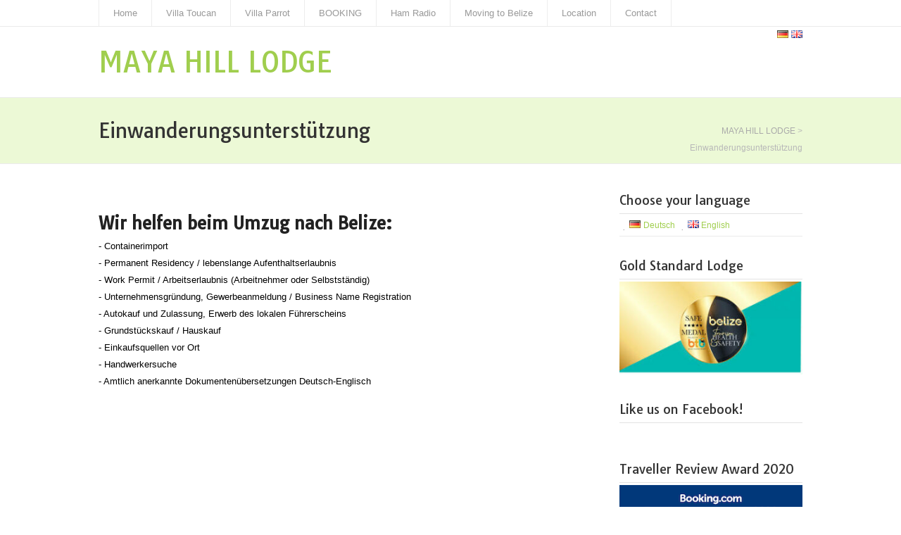

--- FILE ---
content_type: text/css
request_url: https://mayahill.bz/wp-content/themes/mayahill/style.css?ver=138a931c94ed216506f2e4fe11f51a1d
body_size: 6240
content:
/*
Theme Name: MayaHill
Theme URI: http://mayahill.bz
Author: Maya Hill
Author URI: http://mayahill.bz/
Description: StairWay is an easily customizable WordPress multipurpose theme. It is a fully responsive theme that allows for easy viewing on any device. StairWay theme offers 3 pre-defined color schemes, 220 Google fonts, Theme Options panel for easy adaptation to your needs, custom widget for displaying the latest posts from the selected categories on your homepage, 2 header menu areas, social network profile links, theme documentation and much more. Supports popular plugins WooCommerce and Breadcrumb NavXT. Available in Czech, Danish, Dutch, English, French, German, Greek, Italian, Polish, Russian, Slovak and Spanish.
Version: 1.2.3
License: GNU General Public License v2 or later
License URI: http://www.gnu.org/licenses/gpl-2.0.html
Tags: light, black, white, gray, green, red, purple, one-column, two-columns, right-sidebar, responsive-layout, custom-background, custom-header, custom-colors, custom-menu, featured-images, full-width-template, sticky-post, theme-options, translation-ready, editor-style, rtl-language-support
Text Domain: stairway
*/

html, body, div, span, applet, object, iframe, h1, h2, h3, h4, h5, h6, p, blockquote, pre, a, abbr, acronym, address, big, cite, code, del, dfn, em, img, ins, kbd, q, s, samp, small, strike, strong, sub, sup, tt, var, b, u, i, center, dl, dt, dd, ol, ul, li, fieldset, form, label, legend, table, caption, tbody, tfoot, thead, tr, th, td, article, aside, canvas, details, embed, figure, figcaption, footer, header, hgroup, menu, nav, output, ruby, section, summary, time, mark, audio, video {
	border: none;
  margin: 0;
	padding: 0;
	vertical-align: baseline;
}
h1, h2, h3, h4, h5, h6 {
  -ms-word-wrap: break-word;
  word-wrap:     break-word;
  font-family: Tauri, Arial, Helvetica, sans-serif; 
  line-height: 120%;
  margin: 30px 0 7px;                   
}
h1 {
  color: black;
  font-size: 28px;  
}
h2 {
  color: #222222;
  font-size: 24px;  
}
h3 {
  color: #333333;
  font-size: 20px;  
}
h4 {
  color: #444444;
  font-size: 16px;  
}
h5 {
  color: #555555;
  font-size: 14px;  
}
h6 {
  color: #666666;
  font-size: 13px;  
}
p, ul, ol, li, dl, address {
  -ms-word-wrap: break-word;
  word-wrap: break-word;
  font-size: 13px;
  text-align: left;
}
ul {
  margin-left: 16px;   
}
ol {
	list-style-type: decimal;
  margin-left: 20px;
}
ol ol {
	list-style: upper-alpha;
}
ol ol ol {
	list-style: lower-roman;
}
ol ol ol ol {
	list-style: lower-alpha;
}
dl {
  margin-bottom: 20px;   
}
dt {
	font-weight: bold;
}
dd {
	margin-bottom: 5px;
}
strong {
	font-weight: bold;
}
cite, em, i {
	font-style: italic;
}
blockquote cite {
  display: block;
  font-style: normal;
	text-transform: uppercase;
}
a {
  color: #96c249;
  text-decoration: underline;           
}
a:hover {
  text-decoration: none;           
}
a img {
  border: none;      
}
img {
  height: auto; 
  max-width: 100%;   
}
table {
  font-size: 13px;
  width: 100%;      
}
table, td, th {
  border: 1px solid #e3e3e3;
  border-collapse: collapse;
  text-align: left;
}
td, th {
  padding: 5px 8px;       
}
th {
  background: #555555;
  color: white;
  font-weight: bold;   
}
blockquote, q { 
  border-left: 1px solid #e3e3e3;
  color: #333333;
  font-style: italic;
  margin: 0 0 20px;
  padding-left: 20px;
}
address {
  font-style: italic;        
}
pre {
  margin-bottom: 20px;
  overflow: auto;  
}
sup {
  vertical-align: super;    
}
sub {
  vertical-align: sub;    
}
iframe,
embed {
  clear: both;
  width: 100%;   
}
hr {
  background: #e3e3e3;
  border: none;
  height: 1px; 
  margin: 15px 0;  
}


/* WordPress Core
-------------------------------------------------------------- */

.alignnone {
  margin: 5px 20px 20px 0;
}
.aligncenter,
div.aligncenter {
  clear: both;
  display: block;
  margin: 5px auto 5px auto;
}
.alignright {
  float:right;
  margin: 5px 0 20px 20px;
}
.alignleft {
  float: left;
  margin: 5px 20px 20px 0;
}
.aligncenter {
  display: block;
  margin: 5px auto 5px auto;
}
a img.alignright {
  float: right;
  margin: 5px 0 20px 20px;
}
a img.alignnone {
  margin: 5px 20px 20px 0;
}
a img.alignleft {
  float: left;
  margin: 5px 20px 20px 0;
}
a img.aligncenter {
  display: block;
  margin-left: auto;
  margin-right: auto
}
.wp-caption,
.gallery-caption {
  border: 1px solid #f0f0f0;
  max-width: 96%;
  padding: 5px 3px;
  text-align: center;
}
.wp-caption.alignnone {
  margin: 5px 20px 20px 0;
}
.wp-caption.alignleft {
  margin: 5px 20px 20px 0;
}
.wp-caption.alignright {
  margin: 5px 0 20px 20px;
}
.wp-caption img {
  border: 0 none;
  height: auto;
  margin: 0;
  max-width: 98.5%;
  padding: 0;
  width: auto;
}
#wrapper .wp-caption p.wp-caption-text {
  font-size: 11px;
  line-height: 17px;
  margin: 0;
  padding: 0 4px;
}
.wp-audio-shortcode {
  margin-bottom: 20px;                   
}


/* basic structure
-------------------------------------------------------------- */

body {
  color: black;
  font-family: Arial, Helvetica, sans-serif;  
  line-height: 150%; 
}
#wrapper-header,
#wrapper-content,
#wrapper-footer {
  float: left;
  height: auto;
  position: relative;
  width: 100%;        
} 
.footer-signature-content,
.container,
#footer {  
  margin: 0 auto;
  max-width: 1000px;
  position: relative;
  width: 100%; 
}   
#wrapper-header {
  z-index: 1000;                
}
#main-content {
  float: left;
  margin: 40px 0 20px;
  width: 700px;         
}
.page-template-template-landing-page-php .container #main-content,
.page-template-template-full-width-php .container #main-content {
  width: 100% !important;                                                      
}
#sidebar {
  float: right;
  margin: 40px 0 0 40px;
  width: 260px;         
}
#wrapper-footer {
  background: #363839;
  margin-top: 10px;                
}
.scroll-top {
  background: #666666 left top no-repeat url(images/scroll-top.png);
  border: 1px solid black;
  cursor: pointer;
  display: block;
  height: 29px;
  opacity: 0.2;
  filter: alpha(opacity=20);
  position: fixed;
  bottom: 10px;
  right: 10px;
  width: 29px;
  z-index: 200;            
}
#wrapper .scroll-top:hover {
  opacity: 1;
  filter: alpha(opacity=100);
  -webkit-transition: opacity 1s;
  transition: opacity 1s;                             
}


/* header
-------------------------------------------------------------- */

.header-content-wrapper {
  background: white;
  border-bottom: 1px solid #ebebeb;
  float: left;
  height: auto;
  position: relative;
  width: 100%;
  z-index: 1000;                        
}
.header-content,
.header-description,
.top-navigation,
.content-headline {
  height: auto;
  margin: 0 auto;
  max-width: 1000px;
  position: relative;
  width: 100%;                
}
.top-navigation-wrapper {
  background: white;
  border-bottom: 1px solid #ebebeb;
  float: left;
  height: auto;
  position: relative;
  width: 100%;
  z-index: 1500;                        
}
.title-box {
  float: left;
  width: 50%;           
}
.page-template-template-landing-page-php .title-box {
  width: 100% !important;                                                    
}
.menu-box {
  float: right;
  width: 50%;           
}
.site-title { 
  float: left;
  font-family: Tauri, Arial, Helvetica, sans-serif;
  font-size: 40px;  
  line-height: 100%;
  margin: 30px 0; 
  position: relative;
  z-index: 50;
  width: auto;        
}
.site-title a {
  color: #a0ce4e;
  text-decoration: none;           
}
.site-title a:hover {
  color: #111111; 
  -webkit-transition: color 1s;
  transition: color 1s;                   
}
.header-logo {
  float: left;
  height: auto;
  margin: 30px 0;
  position: relative;
  width: auto;             
}
.header-image {
  background-color: #dddddd;
  background-position: 50% 0;
  background-repeat: no-repeat;
  background-size: cover;
  border-bottom: 1px solid #ebebeb;
  float: left;
  height: 450px;
  width: 100%;              
}
.header-image .header-image-text-wrapper {
  display: table;
  height: 100%;
  margin: 0 auto;
  width: 1000px;                                        
}
.header-image .header-image-text {
  display: table-cell;
  height: 100%;
  margin: 0;
  vertical-align: middle;                                
}
.header-image .header-image-text .header-image-headline {
  color: white;
  font-family: Tauri, Arial, Helvetica, sans-serif;
  font-size: 35px;
  line-height: 100%;
  margin: 0 0 16px;
  position: relative; 
  text-align: center;
  width: 100%;                               
}
.header-image .header-image-text .header-image-link-wrapper {
  text-align: center;                                                            
}
.header-image .header-image-text .header-image-link {
  color: white !important;
  display: inline-block;
  font-size: 15px;
  line-height: 100%;
  padding: 12px 20px;
  text-decoration: none;
}
.header-description-wrapper,
.content-headline-wrapper {
  background: #ecf9d6;
  border-bottom: 1px solid #ebebeb;
  float: left;
  height: auto;
  position: relative;
  width: 100%;
  z-index: 100;                        
}
#wrapper .header-description-wrapper {
  z-index: 90;                            
}
.header-description h1 {
  color: #333333;
  font-size: 29px;
  font-weight: normal;
  margin: 0;
  padding: 35px 0;
  text-align: center;                       
}
.header-icons {
  height: 20px;
  position: absolute;
  right: 0;
  top: 9px;
  width: auto;              
}
#wrapper .top-navigation .header-icons a,
#wrapper .top-navigation .header-icons a img {
  display: block; 
  height: 20px;
  padding: 0;               
}
.social-icon {
  background-color: #a0ce4e;
  float: left;
  margin-left: 5px;
  width: 20px;             
}
#wrapper .top-navigation .header-icons a img:hover {
  opacity: 0.8;
  filter: alpha(opacity=80);
  -webkit-transition: opacity 1s;
  transition: opacity 1s;             
}

/* header menu */
/* 
This copyright notice must be untouched at all times.
The original version of this stylesheet and the associated (x)html
is available at http://www.cssplay.co.uk/menus/final_drop3.html
Copyright (c) 2005-2007 Stu Nicholls. All rights reserved.
This stylesheet and the associated (x)html may be modified in any 
way to fit your requirements. */
.menu-box ul {
  float: right;
  list-style-type: none;
  margin: 0;
  text-align: right;
}
.menu-box ul ul {
  background: #ebebeb;
  border-top: 2px solid #95bf48;
  width: 212px;
  z-index: 110;
}
.menu-box ul li {
  float: left;
  height: 98px;
  line-height: 98px;
  margin-left: 37px;
  position: relative;
}
.menu-box ul ul li {
  border-bottom: 1px solid #d9d9d9;
  display: block;
  height: auto;
  line-height: 39px;
  margin: 0;
  min-height: 39px;
  position: relative;
  width: 212px;
}
#wrapper #wrapper-header .menu-box ul ul .last-menu-item {
  border-bottom: none;                          
}
.menu-box a,
.menu-box a:visited {
  color: #333333;
  display: block;
  float: left;
  font-size: 15px;
  font-weight: normal;
  height: 100px;
  line-height: 100px;
  text-align: right;
  text-decoration: none;
}
#wrapper-header .menu-box ul ul a,
#wrapper-header .menu-box ul ul a:visited {
  color: #333333;
  display: block;
  font-size: 13px;
  font-weight: normal;
  height: auto;
  line-height: 39px;
  margin: 0;
  min-height: 39px;
  padding-right: 12px;
  text-align: right;
  width: 200px;
}
#wrapper-header .menu-box ul ul ul a,
#wrapper-header .menu-box ul ul ul a:visited {
  color: #444444;
}
.menu-box a:hover,
.menu-box :hover > a {
  color: #95bf48;
  -webkit-transition: color 1s;
  transition: color 1s;
}
#wrapper-header .menu-box ul ul a:hover,
#wrapper-header .menu-box ul ul :hover > a {
  background-color: #e0e0e0;
  border-bottom: none;
  color: black;
  -webkit-transition: background-color 1s;
  transition: background-color 1s;
}
.menu-box ul ul {
  height: 0;
  position: absolute;
  right: 0px;
  top: 98px;
  visibility: hidden;
  width: 212px; 
}
.menu-box ul ul ul {
  left: -212px;
  top: -2px;
  width: 212px;
}
.menu-box ul li:hover ul,
.menu-box ul a:hover ul,
.top-navigation ul li:hover ul,
.top-navigation ul a:hover ul {
  height: auto;
  padding-bottom: 0;
  visibility: visible;
}
.menu-box ul :hover ul ul,
.top-navigation ul :hover ul ul {
  visibility: hidden;
}
.menu-box ul :hover ul :hover ul ul,
.top-navigation ul :hover ul :hover ul ul {
  visibility: hidden;
}
.menu-box ul :hover ul :hover ul,
.top-navigation ul :hover ul :hover ul {
  visibility: visible;
}
.menu-box ul :hover ul :hover ul :hover ul,
.top-navigation ul :hover ul :hover ul :hover ul {
  visibility: visible;
}
#wrapper-header .menu-box .current-menu-item > a,
#wrapper-header .menu-box .current-menu-ancestor > a,
#wrapper-header .menu-box .current_page_item > a,
#wrapper-header .menu-box .current-page-ancestor > a {
  color: #95bf48;
}
#wrapper-header .menu-box .sub-menu .current-menu-item > a,
#wrapper-header .menu-box .sub-menu .current-menu-ancestor > a,
#wrapper-header .menu-box .sub-menu .current_page_item > a,
#wrapper-header .menu-box .sub-menu .current-page-ancestor > a {  
  color: black;
}

/* top navigation */
.top-navigation {
  min-height: 37px;               
}
.top-navigation ul {
  border-left: 1px solid #ededed;
  float: left;
  list-style-type: none;
  margin: 0;
  max-width: 890px;
  position: relative;
}
.top-navigation ul ul {
  border-left: none;
  background: #ebebeb;
  margin: 0;
  width: 250px;
  z-index: 110;
}
.top-navigation ul li {
  float: left;
  height: 37px;
  line-height: 37px; 
  position: relative;
}
.top-navigation ul .last-menu-item {
  margin-right: 0;                                   
}
.top-navigation ul ul li {
  border-bottom: 1px solid #d9d9d9;
  display: block;
  height: auto;
  line-height: 30px;
  margin: 0;
  min-height: 30px;
  position: relative;
  width: 250px;
}
#wrapper #wrapper-header .top-navigation ul ul .last-menu-item {
  border-bottom: none;                          
}
.top-navigation a,
.top-navigation a:visited {
  border-right: 1px solid #ededed;
  color: #999999;
  display: block;
  float: left;
  font-size: 13px;
  height: 37px;
  line-height: 37px;
  padding: 0 20px;
  text-align: center;
  text-decoration: none;
}
#wrapper #wrapper-header .top-navigation ul ul a,
#wrapper #wrapper-header .top-navigation ul ul a:visited { 
  color: #777777;
  display: block;
  font-size: 13px;
  font-weight: normal;
  height: auto;
  line-height: 30px;
  margin: 0;
  min-height: 30px;
  padding: 0;
  text-align: left;
  text-indent: 14px;
  width: 250px;
}
.top-navigation ul a:hover,
.top-navigation ul :hover > a {
  background-color: #ecf9d6;
  color: #111111;
  -webkit-transition: color 1s, background-color 1s;
  transition: color 1s, background-color 1s;
}
#wrapper #wrapper-header .top-navigation ul ul a:hover,
#wrapper #wrapper-header .top-navigation ul ul :hover > a {
  background-color: #e0e0e0;
  color: #333333;
  -webkit-transition: background-color 1s;
  transition: background-color 1s;
}
.top-navigation ul ul {
  border-top: 1px solid #95bf48;
  height: 0;
  position: absolute;
  left: 0;
  top: 37px;
  visibility: hidden;
  width: 250px; 
}
.top-navigation ul ul ul {
  left: 250px;
  top: -1px;
  width: 250px;
}
#wrapper #wrapper-header .top-navigation .current-menu-item > a,
#wrapper #wrapper-header .top-navigation .current-menu-ancestor > a,
#wrapper #wrapper-header .top-navigation .current_page_item > a,
#wrapper #wrapper-header .top-navigation .current-page-ancestor > a {
  color: #111111;
}
.selectnav {
  display: none;
} 


/* main content
-------------------------------------------------------------- */

.content-headline h1 {
  color: #333333;
  float: left;
  font-weight: normal;
  margin: 0;
  padding: 30px 0;
  position: relative;
  width: 750px;                      
}
.page-template-template-landing-page-php .content-headline h1 {
  width: 100%;                                                              
}
.content-headline .breadcrumb-navigation {
  color: #b8b8b8; 
  float: right; 
  font-family: "Arial Narrow", Arial, sans-serif;
  font-size: 12px;
  margin: 35px 0 0;
  position: relative;
  text-align: right; 
  width: 250px;                                      
}
.content-headline .breadcrumb-navigation a {
  color: #aaaaaa; 
  text-decoration: none;
}
.content-headline .breadcrumb-navigation a:hover {
  color: #555555;
  -webkit-transition: color 1s;
  transition: color 1s; 
}
.entry-content {
  float: left;
  width: 100%;               
}
#main-content p,
#main-content ul,
#main-content ol,
#main-content table,
#main-content address {
  margin-bottom: 20px;           
}
#main-content ul ul,
#main-content ol ol,
#main-content ol ul,
#main-content ul ol {
  margin-bottom: 0;           
}  
.home-latest-posts {
  float: left;
  margin-bottom: 20px;
  width: 100%;                  
}
#sidebar .home-latest-posts,
#footer .home-latest-posts {
  display: none;                  
}
#main-content .post-meta {
  clear: both;
  color: #999999; 
  font-size: 12px;
  line-height: 21px;
  margin: -4px 0 5px;        
}
#main-content .post-meta span {
  border-left: 1px solid #dbdbdb; 
  padding: 0 3px 0 6px;                             
}
#main-content .post-meta .post-info-author {
  border-left: none; 
  padding-left: 0;                                          
}
#main-content .post-info {
  border-bottom: 1px solid #ebebeb;
  border-top: 1px solid #ebebeb;
  clear: both;
  float: left;
  color: #999999; 
  font-size: 12px;
  line-height: 21px;
  margin: 0 0 28px;
  padding: 0;
  width: 100%;        
}
#main-content .post-entry .post-info {
  border-bottom: none;  
  margin: 0;                                   
}
.post-info a,
.post-meta a {
  color: #999999 !important;
  text-decoration: none;             
}
.post-info a:hover,
.post-meta a:hover,
#main-content .nav-previous a:hover,
#main-content .nav-next a:hover {
  color: #111111 !important;
  -webkit-transition: color 1s;
  transition: color 1s;             
}
.post-info span { 
  display: inline-block;
  height: 16px;
  line-height: 16px;
  padding: 0 0 0 22px;               
}
#main-content .post-info .post-category,
#main-content .post-info .post-tags {
  float: left;
  margin: 0;
  padding: 6px 0;
  width: 50%;                       
}
#main-content .post-info .post-tags {
  padding-left: 5%;
  text-align: right;
  width: 45%;                           
}
.post-info .post-info-category {
  background: left top no-repeat url(images/icon-category.png);                
}
.post-info .post-info-tags {
  background: left top no-repeat url(images/icon-tag.png);                
}
#main-content .author-info,
#main-content .archive-meta,
#main-content .number-of-results {
  border-bottom: 1px solid #ebebeb;
  margin-bottom: 40px;                           
}
#main-content .number-of-results {
  padding-bottom: 10px;                                 
}
#main-content .author-info h2 {
  margin-top: 0;                              
}
#main-content .author-info .author-avatar {
  margin: 10px 0 10px;                                          
}
#main-content .page-link {
  color: #555555;
  font-size: 12px;                         
}
.post-edit-link {
  font-weight: bold;                
}
#nav-below,
#stairway-post-nav,
.search .navigation {
  float: left;
  margin: 0 0 20px;
  width: 100%;           
}
#main-content #stairway-post-nav {
  margin: 5px 0 0;                                 
}
.nav-wrapper {
  border-bottom: 1px solid #ebebeb;
  border-top: 1px solid #ebebeb;
  float: left;
  padding: 5px 0;
  width: 100%;               
}
.navigation-headline {
  font-size: 20px;
  font-weight: normal;
  margin-top: 0;                                          
}
.navigation .navigation-links {
  margin-bottom: 0 !important;                              
}
.navigation .navigation-links a {
  text-decoration: none;                                
}
.navigation .navigation-links a:hover {
  text-decoration: underline;                                
}
#main-content .nav-previous {
  float: left;
  margin: 0;
  width: 50%;                       
}
#main-content .nav-next {
  float: right;
  margin: 0;
  text-align: right;
  width: 50%;                       
}
#main-content .nav-previous a,
#main-content .nav-next a {
  text-decoration: none;                          
}
#main-content .clearfix {
  margin-bottom: 0;          
}

/* default post entry */
.entry-headline {
  border-bottom: 1px solid #ebebeb;
  color: black;
  font-size: 27px;
  font-weight: normal;
  line-height: 100%;
  margin: 0 0 28px;
  padding-bottom: 8px;
  position: relative;
  z-index: 50;                                  
}
.post-entry {
  border-bottom: 1px solid #ebebeb;
  float: left;
  margin-bottom: 35px;
  position: relative; 
  width: 100%;           
}
#main-content .sticky {
  background-color: #f0f0f0;
  padding: 20px 3% 0;
  width: 94%;                 
}
.attachment-post-thumbnail { 
  border: none;
  float: left;
  height: auto;
  margin: 5px 25px 18px 0;
  max-width: 50%;
  width: auto;
}
#wrapper .post-entry .attachment-post-thumbnail {
  -webkit-transition: all 1s ease;
  -moz-transition: all 1s ease;
  -ms-transition: all 1s ease;
  -o-transition: all 1s ease;
  transition: all 1s ease;
}
#wrapper .post-entry .attachment-post-thumbnail:hover {
  opacity: 0.8;
  filter: alpha(opacity=80);
}
.single-post #main-content .post-thumbnail .attachment-post-thumbnail,
.page #main-content .post-thumbnail .attachment-post-thumbnail { 
  margin: 0 0 25px;
  max-width: 100%;
}
.post-entry-content {
  margin-bottom: -9px;                    
}
.post-entry-content h1 {
  font-size: 22px;  
}
.post-entry-content h2 {
  font-size: 20px;  
}
.post-entry-content h3 {
  font-size: 18px;  
}
.post-entry-content h4 {
  font-size: 17px;  
}
.post-entry-content h5 {
  font-size: 16px;  
}
.post-entry-content h6 {
  font-size: 15px;  
}
#main-content .post-entry .post-entry-headline {
  font-size: 23px;
  font-weight: normal;
  line-height: 120%;
  margin: 0 0 7px;             
}
#main-content .sticky .post-entry-headline {
  text-transform: uppercase;                                           
}
.post-entry .post-entry-headline a {
  color: #96c249;
  text-decoration: none;                 
}
.post-entry .post-entry-headline a:hover {
  color: black;
  -webkit-transition: color 1s;
  transition: color 1s;                       
}


/* sidebar
-------------------------------------------------------------- */

.sidebar-widget {
  color: #333333;
  float: left;
  font-size: 12px;
  margin-bottom: 30px;  
  width: 100%;               
}
.sidebar-widget .sidebar-headline {
  border-bottom: 1px solid #e3e3e3;
  font-family: Tauri, Arial, Helvetica, sans-serif;
  font-size: 18px;
  margin: 0;
  padding-bottom: 6px;
  position: relative;                                 
}
.sidebar-widget .sidebar-headline a {
  color: #333333;
  text-decoration: none;                                    
}
.sidebar-widget img {
  height: auto;
  max-width: 100%;                    
}
.sidebar-widget p {
  margin: 8px 0 -5px;                  
}
.sidebar-widget p,
.sidebar-widget ul li,
.sidebar-widget ol li {
  color: #333333;
  font-size: 12px;                   
}
.sidebar-widget ul {
  background: left top repeat url(images/sidebar-ul.png); 
  margin: 0;                      
}
.sidebar-widget ul li {
  background: left top no-repeat url(images/sidebar-li.png);
  height: auto;
  line-height: 32px;
  list-style-type: none;
  min-height: 32px;
  padding-left: 14px;                       
} 
.sidebar-widget a {
  color: #a0ce4e;
  text-decoration: underline;                       
}
.sidebar-widget ul li a {
  text-decoration: none;                        
}
.sidebar-widget a:hover {
  color: black !important;
  text-decoration: none;
  -webkit-transition: color 1s;
  transition: color 1s;                       
}                                    


/* footer
-------------------------------------------------------------- */

#footer p,
#footer ul li,
#footer ol li {
  color: #e3e3e3;
  font-size: 13px;          
}
#footer .footer-widget-area p,
#footer .footer-widget-area ul,
#footer .footer-widget-area ol {
  margin-bottom: 2px;          
}
#footer a {
  color: #dcf3b5;          
}
.footer-widget-area {
  float: left;
  height: auto;
  margin-right: 35px;
  padding: 40px 0 10px;
  position: relative; 
  width: 310px; 
  z-index: 50;                
}
#footer .footer-widget-area-3 {
  margin-right: 0;                              
}
.footer-widget {
  margin-bottom: 30px;               
}
#footer .footer-widget .footer-headline {
  border-bottom: 1px solid #282a2b;
  color: white;
  font-family: Tauri, Arial, Helvetica, sans-serif;
  font-size: 19px;
  line-height: 100%;
  margin-bottom: 4px;
  padding-bottom: 7px;                                  
}
.footer-signature { 
  background: #282a2b;
  float: left;
  position: relative;
  width: 100%; 
  z-index: 50;       
}
.footer-signature .footer-signature-content {
  min-height: 42px;                                          
}
.footer-signature .footer-signature-content p {
  color: white;
  font-size: 12px;
  line-height: 22px;
  min-height: 22px;
  padding: 10px 0;
  text-align: center;                                              
}
.footer-signature .footer-signature-content a {
  color: #dcf3b5;                                             
}


/* default widgets
-------------------------------------------------------------- */

#wp-calendar th,
#wp-calendar td {
  text-align: center;                   
}
#wp-calendar a,
#wp-calendar #today {
  font-weight: bold;
  text-decoration: none;               
}
#wp-calendar #prev {
  text-align: left;                   
}
#wp-calendar #next {
  text-align: right;                   
}
#footer #wp-calendar,
#footer #wp-calendar th,
#footer #wp-calendar td {
  border: 1px solid #111111;
  color: #e3e3e3;                                      
}
.tagcloud {
  padding-top: 3px;          
}
.tagcloud a {
  text-decoration: none;          
}
.tagcloud a:hover {
  text-decoration: underline;          
}
.sidebar-widget img,
.footer-widget img {
  padding-top: 3px;                           
}
.sidebar-widget .wp-caption,
.footer-widget .wp-caption {
  border: none;
  margin-right: 0;                          
}
.sidebar-widget .wp-caption img,
.footer-widget .wp-caption img {
  max-width: 100%;                           
}
.sidebar-widget select {
  margin-top: 3px;
  width: 100%;                       
}
.sidebar-widget #searchform {
  margin-top: 4px;                       
}
#sidebar .widget_rss ul {
  background-image: none;                        
}


/* form fields
-------------------------------------------------------------- */

input[type="text"],
input[type="file"],
input[type="password"],
input[type="number"],
input[type="search"],
input[type="email"],
input[type="url"],
textarea,
select {
  background-color: white;
  border: 1px solid #e3e3e3;
  color: #333333;
  line-height: normal;
  padding: 5px;
  width: 50%;
}
textarea {
	overflow: auto;
	vertical-align: top;
  width: 98%;
}
input[type="submit"],
input[type="reset"],
.custom-button {
  border-radius: 0 !important;
  box-shadow: none;
  color: white !important;
  cursor: pointer;
  font-size: 15px;
  height: auto;
  margin-top: 5px;
  padding: 7px 10px;
  text-align: center;
  text-decoration: none; 
  text-shadow: none;                  
}
input[type="submit"],
input[type="reset"],
.header-image .header-image-text .header-image-link {
  background: #a0ce4e;
  border: none;
}
input[type="submit"]:hover,
input[type="reset"]:hover,
.header-image .header-image-text .header-image-link:hover {
  background-color: #7b9e3c; 
  -webkit-transition: background-color 1s;
  transition: background-color 1s;                    
}
#searchform .searchform-wrapper {
  height: 33px;
  position: relative;
  width: 100%;                                
}
#searchform .searchform-wrapper #s {
  background-color: white;
  border: 1px solid #e3e3e3;
  color: #aaaaaa; 
  font-size: 13px;
  height: 21px;
  padding: 5px 0 5px 3%;
  position: absolute;
  left: 0;
  top: 0;
  width: 96%;              
}
#searchform .searchform-wrapper .send {
  background-color: #a0ce4e;
  background-image: url(images/searchform-send.png);
  border: none;
  cursor: pointer;
  height: 33px;
  position: absolute;
  right: 0;
  top: 0;
  width: 33px;
  z-index: 20; 
}
#searchform .send:hover {
  background-color: #7b9e3c;
  -webkit-transition: background-color 1s;
  transition: background-color 1s;
}


/* comments area
-------------------------------------------------------------- */

#comments {
  float: left;
  margin-top: 30px;         
}
.page #comments {
  margin-top: 20px;         
}
#wrapper #content .comments-area-disabled {
  margin: 0 !important;                                         
}
#content .commentlist {
  list-style-type: none;
  margin-bottom: 35px;             
}
.commentlist .children {
  list-style-type: none;                       
}
.comment-reply-title {
  font-size: 20px;
  font-weight: normal;
  line-height: 100%;
  margin-top: 0;             
}
#comments .entry-headline-wrapper {
  margin-bottom: -21px;                        
}
#comments .entry-headline {
  border-bottom: none;
  color: #333333;
  font-size: 20px;
  font-weight: normal; 
  margin-bottom: -4px;
  padding: 0;                         
}
.comment-reply-link {
  font-size: 13px;                    
}
.comments-title {
  margin-top: 0;                
}
#comments .section-heading {
  font-weight: normal;              
}
#comments ol {
  color: #333333;
  margin-left: 0;             
}
#comments ol ol {
  margin: 0 20px;             
}
#comments ol li { 
  border-top: 1px solid #ebebeb;
  margin: 15px 0 0 0;
  padding: 15px 0 0 0;                
}
#comments .avatar,
#comments .fn {
  float: left;
  margin: 0 6px 0 0;                  
}
#comments .fn {
  font-style: italic; 
  margin: 0 3px 0 0;             
}
#comments time,
#comments .edit-link {
  color: #555555;
  float: right; 
  font-size: 13px;              
}
#comments .comment-content {
  clear: both;
  padding-top: 10px;                          
}
#comments #comment-nav-below {
  float: left;
  margin: 10px 0 30px;
  width: 100%;                  
}
#comments input,
#comments textarea {
  margin-top: 7px;                
}
#content #commentform .form-allowed-tags {
  color: #707070; 
  font-size: 12px;                  
}  
#comments .bypostauthor {
  background: #f2f2f2;
  border-top: 1px solid #cccccc;
  color: black;
  margin-bottom: -15px;
  padding: 10px 30px;              
}
.reply {
  margin-top: -10px;
  width: 50%;      
}
#content .comment-content p {
  font-size: 13px;
  margin-bottom: 10px;                   
}
#content .comment-content .edit-link {
  margin: -15px 0 0;
  text-align: right; 
  width: 50%;                                    
}
#content .comment-content li {
  border: none;
  font-size: 13px;
  margin: 0;
  padding: 0;                             
}
#content #commentform p {
  color: #333333;
  font-size: 13px;
  margin-bottom: 5px;                        
}
#content #commentform .logged-in-as,
#content #commentform .comment-notes {
  margin-top: 10px;         
}
#comments #respond {
  float: left; 
  margin-bottom: 20px;                  
}


/* media queries
-------------------------------------------------------------- */

@media screen and (max-width: 1000px) {
  #wrapper .header-image .header-image-text-wrapper,
  #wrapper .header-content,
  #wrapper .header-description,
  #wrapper .top-navigation,
  #wrapper .container,
  #wrapper .content-headline,
  #wrapper #footer,
  #wrapper .footer-signature-content {
    max-width: 90%;
    width: 90%;                         
}
  #wrapper #main-content {
    max-width: 100% !important;
    width: 100% !important;                    
}
  #wrapper #sidebar {
    float: left;
    margin: 20px 0 0;
    width: 100%;                    
}
  #wrapper #top-navigation,
  #wrapper .header-image .header-image-text .header-image-link {
    max-width: 100%;                   
}
  #wrapper .header-image .header-image-text .header-image-headline {
    width: 100%;                                                                   
}
  #wrapper #wrapper-header .header-content {
    padding: 30px 0;                                           
}
  #wrapper #wrapper-header .header-content .title-box,
  #wrapper #wrapper-header .header-content .menu-box {
    float: left;
    width: 100% !important;           
}
  #wrapper #wrapper-header .header-content .menu-box {
    padding: 10px 0 30px;                                                     
}
  #wrapper #wrapper-header .header-content .header-logo,
  #wrapper #wrapper-header .header-content .site-title {
    margin: 0;
    max-width: 100%;               
}
  .js #nav,
  .js #top-nav {
    display: none;
}
  .js .selectnav {
    background: #f5f5f5;
    border: 1px solid #e3e3e3;
    color: #333333;
    display: block;
    float: left;
    height: 27px;
    margin: 5px 0 0; 
    position: relative;
    width: 50%;
}
  .js .header-content .selectnav {
    width: 100%;                                
}
  #wrapper .content-headline h1 {
    float: none;
    width: 100%;                                
}
  #wrapper .content-headline .breadcrumb-navigation {
    float: left; 
    font-size: 12px;
    margin: -10px 0 10px;
    text-align: left; 
    width: 100%;                                      
}
  #wrapper #content .attachment-post-thumbnail  {
    max-width: 100%;
    width: auto;                                    
}     
  #wrapper #main-content .post-entry .attachment-post-thumbnail {
    max-width: 50%;                                                           
}
  .single-post #main-content .attachment-post-thumbnail,
  .page #main-content .attachment-post-thumbnail  {
    max-width: 100% !important;                                   
}
  #wrapper #footer {
    padding: 40px 0 10px;                   
}
  #footer .footer-widget-area {
    margin: 0;
    padding: 0;
    width: 100%;                              
}
}


/* print
-------------------------------------------------------------- */

@media print {
	html body {
    background: none !important;          
}
  #wrapper-header,
  #wrapper-footer,
  #sidebar,
  #respond,
  #wrapper .content-headline .breadcrumb-navigation,
  .reply,
  .scroll-top {
    display: none !important;                                   
}
  .single-post #main-content,
  .page #main-content {
    width: 100% !important;         
}
  #wrapper .content-headline-wrapper {
    background: none;
    border: none;                             
}
  #wrapper .content-headline h1 {
    padding: 0;
    width: 100%;                                
}
  #wrapper .entry-headline {
    background: none;                           
}
}

#language-switch {
	float: right;
}

#logo {
	float: left;
}

.lang-item {
	display: inline;
}


--- FILE ---
content_type: text/css
request_url: https://mayahill.bz/wp-content/plugins/wp-stripe/css/wp-stripe-thickbox.css?ver=1.5
body_size: 1078
content:

/* ----------------------------------------------------------------------------------------------------------------*/
/* ---------->>> thickbox specific link and font settings <<<------------------------------------------------------*/
/* ----------------------------------------------------------------------------------------------------------------*/
#TB_window {
	font: 12px "Helvetica Neue", Helvetica, Arial, sans-serif;
	color: #333333;
}

#TB_secondLine {
	font: 10px "Helvetica Neue", Helvetica, Arial, sans-serif;
	color:#666666;
}

#TB_window a:link {color: #666666;}
#TB_window a:visited {color: #666666;}
#TB_window a:hover {color: #000;}
#TB_window a:active {color: #666666;}
#TB_window a:focus{color: #666666;}

/* ----------------------------------------------------------------------------------------------------------------*/
/* ---------->>> thickbox settings <<<-----------------------------------------------------------------------------*/
/* ----------------------------------------------------------------------------------------------------------------*/
#TB_overlay {
	position: fixed;
	z-index:10000;
	top: 0px;
	left: 0px;
	height:100%;
	width:100%;
}

.TB_overlayMacFFBGHack {background: url('../images/macFFBgHack.png') repeat;}
.TB_overlayBG {
	background-color:#000;
	-ms-filter:"progid:DXImageTransform.Microsoft.Alpha(Opacity=75)";
	filter:alpha(opacity=75);
	-moz-opacity: 0.75;
	opacity: 0.75;
}

* html #TB_overlay { /* ie6 hack */
     position: absolute;
     height: expression(document.body.scrollHeight > document.body.offsetHeight ? document.body.scrollHeight : document.body.offsetHeight + 'px');
}

#TB_window {
	position: fixed;
	background: #ffffff;
	z-index: 10002;
	color:#000000;
	visibility: hidden;
	text-align:left;
	top:50%;
	left:50%;
	-moz-box-shadow: rgba(0,0,0,1) 0 4px 30px;
	-webkit-box-shadow: rgba(0,0,0,1) 0 4px 30px;
	-khtml-box-shadow: rgba(0,0,0,1) 0 4px 30px;
	box-shadow: rgba(0,0,0,1) 0 4px 30px;
    -webkit-border-radius: 5px;
    -moz-border-radius: 5px;
    border-radius: 5px;
    overflow:hidden !important;
}

#TB_window iframe {
    overflow:hidden !important;
}

* html #TB_window { /* ie6 hack */
    position: absolute;
    margin-top: expression(0 - parseInt(this.offsetHeight / 2) + (TBWindowMargin = document.documentElement && document.documentElement.scrollTop || document.body.scrollTop) + 'px');
}

#TB_window img#TB_Image {
	display:block;
	margin: 15px 0 0 15px;
	border-right: 1px solid #ccc;
	border-bottom: 1px solid #ccc;
	border-top: 1px solid #666;
	border-left: 1px solid #666;
}

#TB_caption{
	height:25px;
	padding:7px 30px 10px 25px;
	float:left;
}

#TB_closeWindow{
	height:25px;
	padding:11px 25px 10px 0;
	float:right;
}

#TB_closeAjaxWindow{
	padding:6px 10px 0;
	text-align:right;
	float:right;
}

#TB_ajaxWindowTitle{
	float:left;
	padding:6px 10px 0;
}

#TB_title{
    color:#fff;
    font-size: 14px;
    color: #fff;
    font-weight: bold;
    font-family: "Helvetica Neue",Helvetica,Arial,sans-serif;
    text-shadow: 0 -1px 0 rgba(0,0,0,0.25);
    background: #2F7ED6;
    -webkit-box-shadow: inset 0px 1px 0px 0px #75acea;
    -moz-box-shadow: inset 0px 1px 0px 0px #75acea;
    box-shadow: inset 0px 1px 0px 0px #75acea;
    background-image: -webkit-linear-gradient(#7dc5ee,#008cdd 85%,#30a2e4);
    background-image: -moz-linear-gradient(#7dc5ee,#008cdd 85%,#30a2e4);
    background-image: -ms-linear-gradient(#7dc5ee,#008cdd 85%,#30a2e4);
    background-image: -o-linear-gradient(#7dc5ee,#008cdd 85%,#30a2e4);
    background-image: -webkit-linear-gradient(#7dc5ee,#008cdd 85%,#30a2e4);
    background-image: -moz-linear-gradient(#7dc5ee,#008cdd 85%,#30a2e4);
    background-image: -ms-linear-gradient(#7dc5ee,#008cdd 85%,#30a2e4);
    background-image: -o-linear-gradient(#7dc5ee,#008cdd 85%,#30a2e4);
    background-image: linear-gradient(#7dc5ee,#008cdd 85%,#30a2e4);
	padding:10px;
    height:27px;
    -moz-border-radius-topleft: 5px;
    -moz-border-radius-topright: 5px;
    -moz-border-radius-bottomright: 0px;
    -moz-border-radius-bottomleft: 0px;
    -webkit-border-radius: 5px 5px 0px 0px;
    border-radius: 5px 5px 0px 0px;

    box-sizing: content-box;
}

#TB_ajaxContent{
	clear:both;
	padding:2px 15px 15px 15px;
	overflow:auto;
	text-align:left;
	line-height:1.4em;
}

#TB_ajaxContent.TB_modal{
	padding:15px;
}

#TB_ajaxContent p{
	padding:5px 0px 5px 0px;
}

#TB_load{
	position: fixed;
	display:none;
	z-index:10003;
	top: 50%;
	left: 50%;
	background-color: #E8E8E8;
	border: 1px solid #555;
	margin: -45px 0pt 0pt -125px;
	padding: 40px 15px 15px;
}

* html #TB_load { /* ie6 hack */
position: absolute;
margin-top: expression(0 - parseInt(this.offsetHeight / 2) + (TBWindowMargin = document.documentElement && document.documentElement.scrollTop || document.body.scrollTop) + 'px');
}

#TB_HideSelect{
	z-index:9999;
	position:fixed;
	top: 0;
	left: 0;
	background-color:#fff;
	border:none;
	filter:alpha(opacity=0);
	-moz-opacity: 0;
	opacity: 0;
	height:100%;
	width:100%;
}

* html #TB_HideSelect { /* ie6 hack */
     position: absolute;
     height: expression(document.body.scrollHeight > document.body.offsetHeight ? document.body.scrollHeight : document.body.offsetHeight + 'px');
}

#TB_iframeContent{
	clear:both;
	border:none;
	margin-bottom:-1px;
	_margin-bottom:1px;
    overflow:hidden !important;
}


--- FILE ---
content_type: application/x-javascript;charset=UTF-8
request_url: https://www.tripadvisor.com/wejs?wtype=cdswritereviewnew&uniq=981&locationId=12124908&lang=en_US&lang=en_US&display_version=2
body_size: 183
content:
(function(t,r,i,p){i=t.createElement(r);i.src="https://www.tripadvisor.com/WidgetEmbed-cdswritereviewnew?lang=en_US&locationId=12124908&display_version=2&uniq=981";i.async=true;p=t.getElementsByTagName(r)[0];p.parentNode.insertBefore(i,p)})(document,"script");


--- FILE ---
content_type: application/x-javascript;charset=UTF-8
request_url: https://www.tripadvisor.com/wejs?wtype=excellent&uniq=439&locationId=12124908&lang=en_US&display_version=2
body_size: 182
content:
(function(t,r,i,p){i=t.createElement(r);i.src="https://www.tripadvisor.com/WidgetEmbed-excellent?lang=en_US&locationId=12124908&display_version=2&uniq=439";i.async=true;p=t.getElementsByTagName(r)[0];p.parentNode.insertBefore(i,p)})(document,"script");
